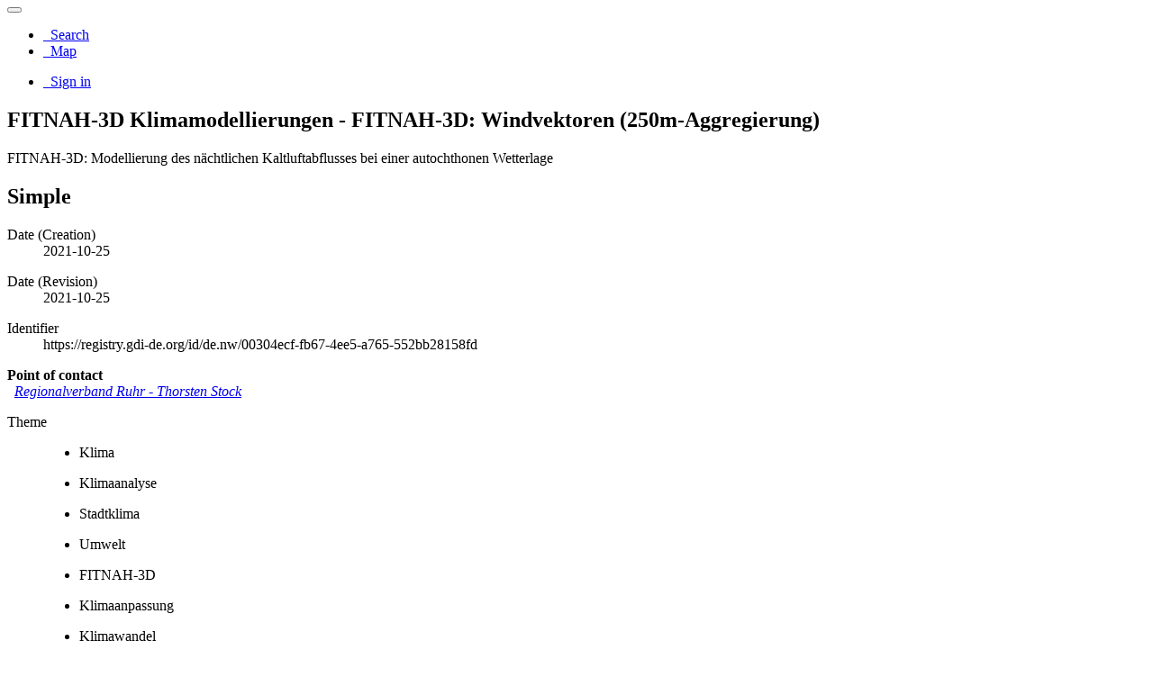

--- FILE ---
content_type: text/html;charset=UTF-8
request_url: https://daten.geoportal.ruhr/srv/api/records/844e0d4c-2a5c-40e6-be86-774a613958ee
body_size: 4834
content:
<html ng-app="gn_search_default" lang="" id="ng-app">
  <head>
    <title>FITNAH-3D Klimamodellierungen - FITNAH-3D: Windvektoren (250m-Aggregierung)</title>
    <base href="https://daten.geoportal.ruhr/srv/eng/catalog.search" />
    <meta charset="utf-8" />
    <meta name="viewport" content="initial-scale=1.0" />
    <meta name="apple-mobile-web-app-capable" content="yes" />
    <meta name="description" content="FITNAH-3D: Modellierung des nächtlichen Kaltluftabflusses bei einer autochthonen Wetterlage" />
    <meta name="keywords" content="" />
    <meta property="og:title" content="FITNAH-3D Klimamodellierungen - FITNAH-3D: Windvektoren (250m-Aggregierung)" />
    <meta property="og:description" content="FITNAH-3D: Modellierung des nächtlichen Kaltluftabflusses bei einer autochthonen Wetterlage" />
    <meta property="og:site_name" content="Regionalverband Ruhr" />
    <meta property="og:image" content="https://geodaten.metropoleruhr.de/medien/metadaten/vorschaubilder/00304ecf-fb67-4ee5-a765-552bb28158fd.png" />
    <meta name="twitter:card" content="summary" />
    <meta name="twitter:image" content="https://geodaten.metropoleruhr.de/medien/metadaten/vorschaubilder/00304ecf-fb67-4ee5-a765-552bb28158fd.png" />
    <meta name="twitter:title" content="FITNAH-3D Klimamodellierungen - FITNAH-3D: Windvektoren (250m-Aggregierung)" />
    <meta name="twitter:description" content="FITNAH-3D: Modellierung des nächtlichen Kaltluftabflusses bei einer autochthonen Wetterlage" />
    <meta name="twitter:site" content="Regionalverband Ruhr" />
    <link rel="canonical" href="https://daten.geoportal.ruhr/srv/api/records/844e0d4c-2a5c-40e6-be86-774a613958ee" />
    <link rel="icon" sizes="16x16 32x32 48x48" type="image/png" href="https://daten.geoportal.ruhr/srv/eng/../../images/logos/favicon.png" />
    <link href="https://daten.geoportal.ruhr/srv/eng/rss.search?sortBy=changeDate" rel="alternate" type="application/rss+xml" title="FITNAH-3D Klimamodellierungen - FITNAH-3D: Windvektoren (250m-Aggregierung)" />
    <link href="https://daten.geoportal.ruhr/srv/eng/portal.opensearch" rel="search" type="application/opensearchdescription+xml" title="FITNAH-3D Klimamodellierungen - FITNAH-3D: Windvektoren (250m-Aggregierung)" />
    <link href="https://daten.geoportal.ruhr/srv/eng/../../static/gn_search_default.css?v=a99f09e716dc8106466eb13214a4cea06618516e&amp;" rel="stylesheet" media="screen" />
    <link href="https://daten.geoportal.ruhr/srv/eng/../../static/gn_metadata_pdf.css?v=a99f09e716dc8106466eb13214a4cea06618516e&amp;" rel="stylesheet" media="print" />
  </head>
  <body class="gn-nojs ">
    <div class="gn-full">
      <div class="navbar navbar-default gn-top-bar" role="navigation">
        <div class="container">
          <div class="navbar-header">
            <button type="button" class="navbar-toggle collapsed" data-toggle="collapse" data-target="#navbar" title="" aria-expanded="false" aria-controls="navbar">
              <span class="sr-only" />
              <span class="icon-bar" />
              <span class="icon-bar" />
              <span class="icon-bar" />
            </button>
          </div>
          <div id="navbar" class="navbar-collapse collapse">
            <ul class="nav navbar-nav" id="topbar-left">
              <li>
                <a title="Search" href="../../srv/eng/catalog.search#/search" onclick="location.href=('../../srv/eng/catalog.search#/search');return false;">
                  <i class="fa fa-fw fa-search hidden-sm"> </i>
                  <span>Search</span>
                </a>
              </li>
              <li id="map-menu" class="hidden-nojs">
                <a title="Map" href="../../srv/eng/catalog.search#/map">
                  <i class="fa fa-fw fa-globe hidden-sm"> </i>
                  <span>Map</span>
                </a>
              </li>
            </ul>
            <ul class="nav navbar-nav navbar-right">
              <li>
                <a href="../../srv/eng/catalog.signin" title="Sign in">
                  <i class="fa fa-sign-in fa-fw"> </i>
                  Sign in
                </a>
              </li>
            </ul>
          </div>
        </div>
      </div>
      <div class="container" role="main">
        <div class="container-fluid gn-metadata-view gn-schema-iso19139">
          <article id="844e0d4c-2a5c-40e6-be86-774a613958ee" class="gn-md-view gn-metadata-display">
            <div class="row">
              <div class="col-md-8">
                <header>
                  <h1>
                    <i class="fa gn-icon-dataset">
                      <!--icon-->
                    </i>
                    FITNAH-3D Klimamodellierungen - FITNAH-3D: Windvektoren (250m-Aggregierung)
                  </h1>
                  <div class="gn-abstract">
                    <p>FITNAH-3D: Modellierung des nächtlichen Kaltluftabflusses bei einer autochthonen Wetterlage</p>
                  </div>
                  <script type="application/ld+json">{
		"@context": "http://schema.org/",
    
      "@type": "schema:Dataset",
    
    
		"@id": "https://daten.geoportal.ruhr/srv/api/records/844e0d4c-2a5c-40e6-be86-774a613958ee",
		"includedInDataCatalog":[{"url":"https://daten.geoportal.ruhr/srv/search#","name":""}],
    
    "inLanguage":"ger",
    
    "name": "FITNAH-3D Klimamodellierungen - FITNAH-3D: Windvektoren (250m-Aggregierung)",

    
    

    "dateCreated": [
    
       "2021-10-25"],
    "dateModified": [
    
    "2021-10-25"],
    "datePublished": [
    ],
		"thumbnailUrl": [
    
    "https://geodaten.metropoleruhr.de/medien/metadaten/vorschaubilder/00304ecf-fb67-4ee5-a765-552bb28158fd.png"
    ],
		"description": "FITNAH-3D: Modellierung des nächtlichen Kaltluftabflusses bei einer autochthonen Wetterlage",

    
    

    

    
    "keywords":[
      "Klima","Klimaanalyse","Stadtklima","Umwelt","FITNAH-3D","Klimaanpassung","Klimawandel","Strahlungswetterlage","Wind"
		],


    

    "author": [],
    "contributor": [],
    "creator": [
   {
        
        
        "@id":"stock@rvr.ruhr",
        "@type":"Organization"
        
          ,"name": "Regionalverband Ruhr"
          ,"email": "stock@rvr.ruhr"
        
        ,"contactPoint": {
          "@type" : "PostalAddress"
          
          }
        }
  ],
    "provider" : [
   {
        
        
        "@id":"von_gersum@rvr.ruhr",
        "@type":"Organization"
        
          ,"name": "Regionalverband Ruhr"
          ,"email": "von_gersum@rvr.ruhr"
        
        ,"contactPoint": {
          "@type" : "PostalAddress"
          
          }
        }
  ],
    "copyrightHolder": [],
    "user": [],
    "sourceOrganization": [],
    "publisher": []


    

    
    
    ,"distribution": [
      
        {
         "@type":"DataDownload",
         "contentUrl": "https://geodaten.metropoleruhr.de/klima/klima_fitnah?",
         "encodingFormat":"OGC:WMS",
         "name": "Windfeld",
         "description": "FITNAH-3D Klimamodellierungen - FITNAH-3D: Windvektoren (250m-Aggregierung)"
        }
        ,
        {
         "@type":"DataDownload",
         "contentUrl": "https://daten.geoportal.ruhr/srv/ger/catalog.search#/metadata/844e0d4c-2a5c-40e6-be86-774a613958ee",
         "encodingFormat":"WWW:LINK-1.0-http--link",
         "name": ,
         "description": "FITNAH-3D Klimamodellierungen - FITNAH-3D: Windvektoren (250m-Aggregierung)"
        }
        ,
        {
         "@type":"DataDownload",
         "contentUrl": "https://geodaten.metropoleruhr.de/klima/klima_fitnah?",
         "encodingFormat":"OGC:WFS",
         "name": "Windfeld",
         "description": 
        }
        
    ]
    


    ,"spatialCoverage": [
    
      {"@type":"Place",
        "description": [
        
          ],
        "geo": [
          
              {"@type":"GeoShape",
              "box": "51.167497 6.227895 51.860887 8.055436"
              }
        ]}]


    
      ,"license":  [
            "http://inspire.ec.europa.eu/metadatacodelist/LimitationsOnPublicAccess/noLimitations"
          ,
            {
              "@type": "CreativeWork",
              "name": "Nutzungsbedingungen:"
            }
          ,
            {
              "@type": "CreativeWork",
              "name": "{\"id\":\"\", \"name\": \"\", \"url\": \"\", \"quelle\": \"Quelle: © Regionalverband Ruhr\"}"
            }
           ]
    
    
    
	}</script>
                  <div gn-related="md" data-user="user" data-types="onlines">
                    <!--icon-->
                  </div>
                </header>
                <div>
                  <div class="tab-content">
                    <div id="gn-tab-default">
                      <h1 class="hidden">Simple</h1>
                      <div id="gn-view-d951000e3912" class="gn-tab-content">
                        <dl class="gn-date">
                          <dt>Date (Creation)</dt>
                          <dd>
                            <span data-gn-humanize-time="2021-10-25" data-format="DD MMM YYYY">
                              <!--gco:Date-->
                              2021-10-25
                            </span>
                          </dd>
                        </dl>
                        <dl class="gn-date">
                          <dt>Date (Revision)</dt>
                          <dd>
                            <span data-gn-humanize-time="2021-10-25" data-format="DD MMM YYYY">
                              <!--gco:Date-->
                              2021-10-25
                            </span>
                          </dd>
                        </dl>
                        <dl class="gn-code">
                          <dt>Identifier</dt>
                          <dd>
                            <span>
                              <!--gmd:code-->
                              https://registry.gdi-de.org/id/de.nw/00304ecf-fb67-4ee5-a765-552bb28158fd
                            </span>
                          </dd>
                        </dl>
                        <div class="gn-contact">
                          <strong>
                            <!--email-->
                            <span title="Party who can be contacted for acquiring knowledge about or acquisition of the&#xA;        resource&#xA;      ">Point of contact</span>
                          </strong>
                          <address>
                            <i class="fa fa-fw fa-envelope"> </i>
                            <a href="mailto:stock@rvr.ruhr">
                              <span>
                                <!--gmd:organisationName-->
                                Regionalverband Ruhr
                              </span>
                              -
                              <span>
                                <!--gmd:individualName-->
                                Thorsten Stock
                              </span>
                              <!--email-->
                            </a>
                            <br />
                            <div>
                              <i class="fa fa-fw fa-map-marker">
                                <!--address-->
                              </i>
                            </div>
                          </address>
                        </div>
                        <dl class="gn-keyword">
                          <dt>
                            <span title="Keyword identifies a particular subject or topic">Theme</span>
                          </dt>
                          <dd>
                            <div>
                              <ul>
                                <li>
                                  <span>
                                    <!--gmd:keyword-->
                                    <p>Klima</p>
                                  </span>
                                </li>
                                <li>
                                  <span>
                                    <!--gmd:keyword-->
                                    <p>Klimaanalyse</p>
                                  </span>
                                </li>
                                <li>
                                  <span>
                                    <!--gmd:keyword-->
                                    <p>Stadtklima</p>
                                  </span>
                                </li>
                                <li>
                                  <span>
                                    <!--gmd:keyword-->
                                    <p>Umwelt</p>
                                  </span>
                                </li>
                                <li>
                                  <span>
                                    <!--gmd:keyword-->
                                    <p>FITNAH-3D</p>
                                  </span>
                                </li>
                                <li>
                                  <span>
                                    <!--gmd:keyword-->
                                    <p>Klimaanpassung</p>
                                  </span>
                                </li>
                                <li>
                                  <span>
                                    <!--gmd:keyword-->
                                    <p>Klimawandel</p>
                                  </span>
                                </li>
                                <li>
                                  <span>
                                    <!--gmd:keyword-->
                                    <p>Strahlungswetterlage</p>
                                  </span>
                                </li>
                                <li>
                                  <span>
                                    <!--gmd:keyword-->
                                    <p>Wind</p>
                                  </span>
                                </li>
                              </ul>
                            </div>
                          </dd>
                        </dl>
                        <dl>
                          <dt>Access constraints</dt>
                          <dd>
                            <!--gmd:accessConstraints-->
                            <span title="Limitation not listed">Other restrictions</span>
                          </dd>
                        </dl>
                        <dl>
                          <dt>Other constraints</dt>
                          <dd>
                            <!--gmd:otherConstraints-->
                            <a href="http://inspire.ec.europa.eu/metadatacodelist/LimitationsOnPublicAccess/noLimitations" />
                          </dd>
                        </dl>
                        <dl>
                          <dt>Use limitation</dt>
                          <dd>
                            <!--gmd:useLimitation-->
                            <span>
                              <!--gmd:useLimitation-->
                              <p>Nutzungsbedingungen:</p>
                            </span>
                          </dd>
                        </dl>
                        <dl>
                          <dt>Use constraints</dt>
                          <dd>
                            <!--gmd:useConstraints-->
                            <span title="Limitation not listed">Other restrictions</span>
                          </dd>
                        </dl>
                        <dl>
                          <dt>Other constraints</dt>
                          <dd>
                            <!--gmd:otherConstraints-->
                            <span>
                              <!--gmd:otherConstraints-->
                              <p>Nutzungsbedingungen:</p>
                            </span>
                          </dd>
                        </dl>
                        <dl>
                          <dt>Other constraints</dt>
                          <dd>
                            <!--gmd:otherConstraints-->
                            <span>
                              <!--gmd:otherConstraints-->
                              <p>{"id":"", "name": "", "url": "", "quelle": "Quelle: © Regionalverband Ruhr"}</p>
                            </span>
                          </dd>
                        </dl>
                        <dl>
                          <dt>Metadata language</dt>
                          <dd>
                            <!--gmd:language-->
                            <span>
                              <!--gmd:language-->
                              <p>ger</p>
                            </span>
                          </dd>
                        </dl>
                        <dl class="gn-date">
                          <dt>Topic category</dt>
                          <dd>
                            <ul>
                              <li>
                                <span title="Processes and phenomena of the atmosphere. Examples: cloud cover, weather,&#xA;        climate, atmospheric conditions, climate change, precipitation&#xA;      ">Climatology, meteorology, atmosphere</span>
                              </li>
                            </ul>
                          </dd>
                        </dl>
                        <div class="thumbnail extent">
                          <div class="input-group coord coord-north">
                            <input type="text" class="form-control" aria-label="north" value="51.86" readonly="" />
                            <span class="input-group-addon">N</span>
                          </div>
                          <div class="input-group coord coord-south">
                            <input type="text" class="form-control" aria-label="south" value="51.17" readonly="" />
                            <span class="input-group-addon">S</span>
                          </div>
                          <div class="input-group coord coord-east">
                            <input type="text" class="form-control" aria-label="east" value="8.06" readonly="" />
                            <span class="input-group-addon">E</span>
                          </div>
                          <div class="input-group coord coord-west">
                            <input type="text" class="form-control" aria-label="west" value="6.23" readonly="" />
                            <span class="input-group-addon">W</span>
                          </div>
                          <img class="gn-img-extent" alt="thumbnail" src="https://daten.geoportal.ruhr/srv/api/regions/geom.png?geomsrs=EPSG:4326&amp;geom=POLYGON((8.055436%2051.167497,8.055436%2051.860887,6.227895%2051.860887,6.227895%2051.167497,8.055436%2051.167497))" />
                        </div>
                        <br />
                        <br />
                        <!--icon-->
                      </div>
                      <div id="gn-view-d951000e3914" class="gn-tab-content">
                        <dl>
                          <dt>Unique resource identifier</dt>
                          <dd>
                            <!--gmd:code-->
                            <a href="http://www.opengis.net/def/crs/EPSG/0/EPSG:25832">EPSG:25832</a>
                          </dd>
                        </dl>
                        <!--icon-->
                      </div>
                      <div id="gn-view-d951000e3916" class="gn-tab-content">
                        <!--icon-->
                      </div>
                      <div id="gn-view-d951000e3918" class="gn-tab-content">
                        <div class="gn-contact">
                          <strong>
                            <!--email-->
                            <span title="Party who can be contacted for acquiring knowledge about or acquisition of the&#xA;        resource&#xA;      ">Point of contact</span>
                          </strong>
                          <address>
                            <i class="fa fa-fw fa-envelope"> </i>
                            <a href="mailto:von_gersum@rvr.ruhr">
                              <span>
                                <!--gmd:organisationName-->
                                Regionalverband Ruhr
                              </span>
                              -
                              <span>
                                <!--gmd:individualName-->
                                Marion von Gersum
                              </span>
                              <!--email-->
                            </a>
                            <br />
                            <div>
                              <i class="fa fa-fw fa-map-marker">
                                <!--address-->
                              </i>
                            </div>
                          </address>
                        </div>
                        <dl class="gn-link">
                          <dt>OnLine resource</dt>
                          <dd>
                            <a href="https://geodaten.metropoleruhr.de/klima/klima_fitnah?" title="Windfeld">
                              <span>
                                <!--gmd:onLine-->
                                Windfeld
                              </span>
                            </a>
                            (
                            <span>
                              <!--gmd:onLine-->
                              <span>
                                <!--gmd:protocol-->
                                OGC:WMS
                              </span>
                            </span>
                            )
                            <p>
                              <!--gmd:onLine-->
                              <span>
                                <!--gmd:description-->
                                <p>FITNAH-3D Klimamodellierungen - FITNAH-3D: Windvektoren (250m-Aggregierung)</p>
                              </span>
                            </p>
                          </dd>
                        </dl>
                        <dl class="gn-link">
                          <dt>OnLine resource</dt>
                          <dd>
                            <a href="https://daten.geoportal.ruhr/srv/ger/catalog.search#/metadata/844e0d4c-2a5c-40e6-be86-774a613958ee" title="FITNAH-3D Klimamodellierungen - FITNAH-3D: Windvektoren (250m-Aggregierung)">
                              <span>
                                <!--gmd:onLine-->
                                FITNAH-3D Klimamodellierungen - FITNAH-3D: Windvektoren (250m-Aggregierung)
                              </span>
                            </a>
                            (
                            <span>
                              <!--gmd:onLine-->
                              <span>
                                <!--gmd:protocol-->
                                WWW:LINK-1.0-http--link
                              </span>
                            </span>
                            )
                          </dd>
                        </dl>
                        <dl class="gn-link">
                          <dt>OnLine resource</dt>
                          <dd>
                            <a href="https://geodaten.metropoleruhr.de/klima/klima_fitnah?" title="Windfeld">
                              <span>
                                <!--gmd:onLine-->
                                Windfeld
                              </span>
                            </a>
                            (
                            <span>
                              <!--gmd:onLine-->
                              <span>
                                <!--gmd:protocol-->
                                OGC:WFS
                              </span>
                            </span>
                            )
                          </dd>
                        </dl>
                        <!--icon-->
                      </div>
                      <div id="gn-view-d951000e3920" class="gn-tab-content">
                        <dl>
                          <dt>Hierarchy level</dt>
                          <dd>
                            <!--gmd:level-->
                            <span title="Information applies to the dataset">Dataset</span>
                          </dd>
                        </dl>
                        <dl>
                          <dt>Statement</dt>
                          <dd>
                            <!--gmd:statement-->
                            <span>
                              <!--gmd:statement-->
                              <p>FITNAH-3D Modellierungen - Bearbeitet von Team 20-2</p>
                            </span>
                          </dd>
                        </dl>
                        <!--icon-->
                      </div>
                      <div id="gn-view-d951000e3923" class="gn-tab-content">
                        <!--icon-->
                      </div>
                      <div id="gn-section-d951000e3925" class="gn-tab-content">
                        <dl>
                          <dt>File identifier</dt>
                          <dd>
                            844e0d4c-2a5c-40e6-be86-774a613958ee
                            <a class="btn btn-default" href="https://daten.geoportal.ruhr/srv/api/records/844e0d4c-2a5c-40e6-be86-774a613958ee/formatters/xml">
                              <i class="fa fa-file-code-o">
                                <!--file-->
                              </i>
                              <span>XML</span>
                            </a>
                          </dd>
                        </dl>
                        <dl>
                          <dt>Metadata language</dt>
                          <dd>
                            <!--gmd:language-->
                            Deutsch
                          </dd>
                        </dl>
                        <dl>
                          <dt>Character set</dt>
                          <dd>
                            <!--gmd:characterSet-->
                            <span title="8-bit variable size UCS Transfer Format, based on ISO/IEC 10646">UTF8</span>
                          </dd>
                        </dl>
                        <dl>
                          <dt>Hierarchy level</dt>
                          <dd>
                            <!--gmd:hierarchyLevel-->
                            <span title="Information applies to the dataset">Dataset</span>
                          </dd>
                        </dl>
                        <dl>
                          <dt>Date stamp</dt>
                          <dd>
                            <!--gmd:dateStamp-->
                            <span data-gn-humanize-time="2026-01-30" data-format="DD MMM YYYY">
                              <!--gco:Date-->
                              2026-01-30
                            </span>
                          </dd>
                        </dl>
                        <dl>
                          <dt>Metadata standard name</dt>
                          <dd>
                            <!--gmd:metadataStandardName-->
                            <span>
                              <!--gmd:metadataStandardName-->
                              <p>ISO 19115:2003/19139</p>
                            </span>
                          </dd>
                        </dl>
                        <dl>
                          <dt>Metadata standard version</dt>
                          <dd>
                            <!--gmd:metadataStandardVersion-->
                            <span>
                              <!--gmd:metadataStandardVersion-->
                              <p>1.0</p>
                            </span>
                          </dd>
                        </dl>
                        <div class="gn-contact">
                          <strong>
                            <!--email-->
                            <span title="Party who can be contacted for acquiring knowledge about or acquisition of the&#xA;        resource&#xA;      ">Point of contact</span>
                          </strong>
                          <address>
                            <i class="fa fa-fw fa-envelope"> </i>
                            <a href="mailto:von_gersum@rvr.ruhr">
                              <span>
                                <!--gmd:organisationName-->
                                Regionalverband Ruhr
                              </span>
                              -
                              <span>
                                <!--gmd:individualName-->
                                Marion von Gersum
                              </span>
                              <!--email-->
                            </a>
                            <br />
                            <div>
                              <i class="fa fa-fw fa-map-marker">
                                <!--address-->
                              </i>
                            </div>
                          </address>
                        </div>
                         
                      </div>
                       
                    </div>
                  </div>
                </div>
              </div>
              <div class="gn-md-side gn-md-side-advanced col-md-4">
                <section class="gn-md-side-overview">
                  <h2>
                    <i class="fa fa-fw fa-image">
                      <!--image-->
                    </i>
                    <span>
                      <!--gmd:MD_Metadata-->
                      Overviews
                    </span>
                  </h2>
                  <img data-gn-img-modal="md" class="gn-img-thumbnail" alt="overview" src="https://geodaten.metropoleruhr.de/medien/metadaten/vorschaubilder/00304ecf-fb67-4ee5-a765-552bb28158fd.png" />
                  <div class="gn-img-thumbnail-caption">thumbnail</div>
                </section>
                <section class="gn-md-side-extent">
                  <h2>
                    <i class="fa fa-fw fa-map-marker">
                      <!--image-->
                    </i>
                    <span>
                      <!--gmd:MD_Metadata-->
                      Spatial extent
                    </span>
                  </h2>
                  <div class="thumbnail extent">
                    <div class="input-group coord coord-north">
                      <input type="text" class="form-control" aria-label="north" value="51.86" readonly="" />
                      <span class="input-group-addon">N</span>
                    </div>
                    <div class="input-group coord coord-south">
                      <input type="text" class="form-control" aria-label="south" value="51.17" readonly="" />
                      <span class="input-group-addon">S</span>
                    </div>
                    <div class="input-group coord coord-east">
                      <input type="text" class="form-control" aria-label="east" value="8.06" readonly="" />
                      <span class="input-group-addon">E</span>
                    </div>
                    <div class="input-group coord coord-west">
                      <input type="text" class="form-control" aria-label="west" value="6.23" readonly="" />
                      <span class="input-group-addon">W</span>
                    </div>
                    <img class="gn-img-extent" alt="thumbnail" src="https://daten.geoportal.ruhr/srv/api/regions/geom.png?geomsrs=EPSG:4326&amp;geom=POLYGON((8.055436%2051.167497,8.055436%2051.860887,6.227895%2051.860887,6.227895%2051.167497,8.055436%2051.167497))" />
                  </div>
                  <br />
                  <br />
                </section>
                <section class="gn-md-side-social">
                  <h2>
                    <i class="fa fa-fw fa-tag">
                      <!--image-->
                    </i>
                    <span>
                      <!--gmd:MD_Metadata-->
                      Keywords
                    </span>
                  </h2>
                  <a href="#/search?keyword=FITNAH-3D">
                    <span class="badge">
                      <tag thesaurus="">FITNAH-3D</tag>
                    </span>
                  </a>
                  <a href="#/search?keyword=Klima">
                    <span class="badge">
                      <tag thesaurus="">Klima</tag>
                    </span>
                  </a>
                  <a href="#/search?keyword=Klimaanalyse">
                    <span class="badge">
                      <tag thesaurus="">Klimaanalyse</tag>
                    </span>
                  </a>
                  <a href="#/search?keyword=Klimaanpassung">
                    <span class="badge">
                      <tag thesaurus="">Klimaanpassung</tag>
                    </span>
                  </a>
                  <a href="#/search?keyword=Klimawandel">
                    <span class="badge">
                      <tag thesaurus="">Klimawandel</tag>
                    </span>
                  </a>
                  <a href="#/search?keyword=Stadtklima">
                    <span class="badge">
                      <tag thesaurus="">Stadtklima</tag>
                    </span>
                  </a>
                  <a href="#/search?keyword=Strahlungswetterlage">
                    <span class="badge">
                      <tag thesaurus="">Strahlungswetterlage</tag>
                    </span>
                  </a>
                  <a href="#/search?keyword=Umwelt">
                    <span class="badge">
                      <tag thesaurus="">Umwelt</tag>
                    </span>
                  </a>
                  <a href="#/search?keyword=Wind">
                    <span class="badge">
                      <tag thesaurus="">Wind</tag>
                    </span>
                  </a>
                </section>
                <br />
                <section class="gn-md-side-providedby">
                  <h2>
                    <i class="fa fa-fw fa-cog">
                      <!--icon-->
                    </i>
                    <span>Provided by</span>
                  </h2>
                  <img class="gn-source-logo" alt="logo" src="https://daten.geoportal.ruhr/srv/../images/logos/9e222707-fe67-4c4d-953d-1c3255cd4202.png" />
                </section>
                <section class="gn-md-side-access">
                  <a class="btn btn-block btn-primary" href="https://daten.geoportal.ruhr/srv/eng/catalog.search#/metadata/844e0d4c-2a5c-40e6-be86-774a613958ee">
                    <i class="fa fa-fw fa-link">
                      <!--icon-->
                    </i>
                    Access to the portal
                  </a>
                  <div class="hidden-xs hidden-sm">Read here the full details and access to the data.</div>
                </section>
                <section class="gn-md-side-associated">
                  <h2>
                    <i class="fa fa-fw fa-link">
                      <!--icon-->
                    </i>
                    <span>Associated resources</span>
                  </h2>
                  <div gn-related="md" data-user="user" data-types="parent|children|services|datasets|hassources|sources|fcats|siblings|associated">Not available</div>
                </section>
              </div>
            </div>
            <footer>
              <!--Not yet-->
            </footer>
          </article>
          <br />
          <br />
        </div>
      </div>
      <div class="navbar navbar-default gn-bottom-bar" role="navigation">
        <ul class="nav navbar-nav">
          <li class="gn-footer-text" />
          <li>
            <a href="http://geonetwork-opensource.org/">
              <i class="fa fa-fw"> </i>
              <span>About</span>
            </a>
          </li>
          <li class="hidden-sm">
            <a href="https://github.com/geonetwork/core-geonetwork">
              <i class="fa fa-github"> </i>
              <span>Github</span>
            </a>
          </li>
          <li>
            <a href="https://daten.geoportal.ruhr/srv/eng/../../doc/api" title="Learn how to use the catalog REST API."> </a>
          </li>
        </ul>
      </div>
    </div>
  </body>
</html>